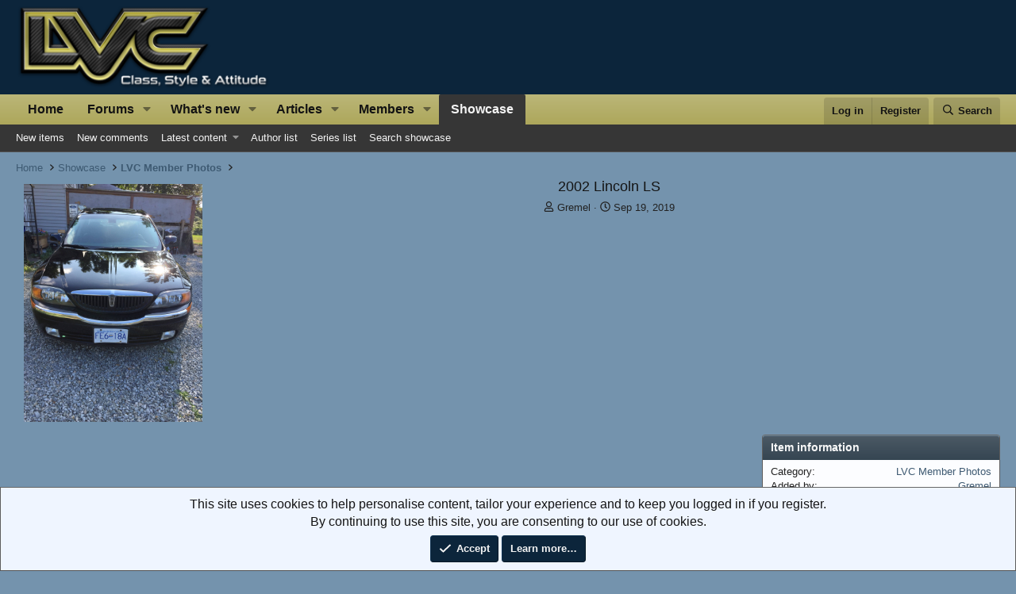

--- FILE ---
content_type: text/html; charset=utf-8
request_url: https://www.lincolnvscadillac.com/forum/showcase/2002-lincoln-ls.4870/
body_size: 18352
content:
<!DOCTYPE html>
<html id="XF" lang="en-US" dir="LTR"
	data-xf="2.3"
	data-app="public"
	
	
	data-template="xa_sc_item_view"
	data-container-key="scCategory-3"
	data-content-key=""
	data-logged-in="false"
	data-cookie-prefix="lvc_"
	data-csrf="1768733624,33786c802b01230b6a12371d4c1c22fc"
	class="has-no-js template-xa_sc_item_view"
	 data-run-jobs="">
<head>
	
	
	

	<meta charset="utf-8" />
	<title>2002 Lincoln LS | Lincoln vs Cadillac Forums</title>
	<link rel="manifest" href="/forum/webmanifest.php">

	<meta http-equiv="X-UA-Compatible" content="IE=Edge" />
	<meta name="viewport" content="width=device-width, initial-scale=1, viewport-fit=cover">
	

	
		<meta name="theme-color" content="#0c253b" />
	

	<meta name="apple-mobile-web-app-title" content="Lincoln vs Cadillac Forums">
	
		<link rel="apple-touch-icon" href="/forum/styles/lvcmedia/logo.png" />
	

	
		
		<meta property="og:title" content="2002 Lincoln LS" />
		<meta property="twitter:title" content="2002 Lincoln LS" />
	
	
		
		<meta name="description" content="2002 Lincoln LS 3.9 V8 base
Parts I’ve installed:
Ford OE clock spring
Monroe OE Spectrum Struts
Moog sway bar links front/rear
Rear torsion bars
Front..." />
		<meta property="og:description" content="2002 Lincoln LS 3.9 V8 base
Parts I’ve installed:
Ford OE clock spring
Monroe OE Spectrum Struts
Moog sway bar links front/rear
Rear torsion bars
Front upper control arms
Front lower ball joints
K&amp;N cabin filter
Die-Hard battery
Michelin tires" />
		<meta property="twitter:description" content="2002 Lincoln LS 3.9 V8 base
Parts I’ve installed:
Ford OE clock spring
Monroe OE Spectrum Struts
Moog sway bar links front/rear
Rear torsion bars
Front upper control arms
Front lower ball joints..." />
	
	
		<meta property="og:type" content="article" />
	
		<meta property="og:url" content="https://www.lincolnvscadillac.com/forum/showcase/2002-lincoln-ls.4870/" />
	
		<link rel="canonical" href="https://www.lincolnvscadillac.com/forum/showcase/2002-lincoln-ls.4870/" />
	
		
		<meta property="og:image" content="https://www.lincolnvscadillac.com/forum/showcase/2002-lincoln-ls.4870/cover-image" />
		<meta property="twitter:image" content="https://www.lincolnvscadillac.com/forum/showcase/2002-lincoln-ls.4870/cover-image" />
		<meta property="twitter:card" content="summary_large_image" />
	
	

	
		
	
	
	<meta property="og:site_name" content="Lincoln vs Cadillac Forums" />


	
	
	
	
	
	

	
	
	
	

	<link rel="stylesheet" href="/forum/css.php?css=public%3Anormalize.css%2Cpublic%3Afa.css%2Cpublic%3Acore.less%2Cpublic%3Aapp.less&amp;s=16&amp;l=1&amp;d=1767934270&amp;k=373af40f7359d394bf452b79f63f3d535dd29077" />

	<link rel="stylesheet" href="/forum/css.php?css=public%3Aattachments.less%2Cpublic%3Alightbox.less%2Cpublic%3Anotices.less%2Cpublic%3Ashare_controls.less%2Cpublic%3Asiropu_ads_manager_ad.less%2Cpublic%3Asv_contentratings.less%2Cpublic%3Axa_sc.less%2Cpublic%3Aextra.less&amp;s=16&amp;l=1&amp;d=1767934270&amp;k=121ab14156133a15f8d4896debc98fd0d548abee" />


	
		<script src="/forum/js/xf/preamble.min.js?_v=2479a29e"></script>
	

	
	<script src="/forum/js/vendor/vendor-compiled.js?_v=2479a29e" defer></script>
	<script src="/forum/js/xf/core-compiled.js?_v=2479a29e" defer></script>

	<script>
	XF.samViewCountMethod = "view";
	XF.samServerTime = 1768733624;
	XF.samItem = ".samItem";
	XF.samCodeUnit = ".samCodeUnit";
	XF.samBannerUnit = ".samBannerUnit";
</script>


<script>
	window.addEventListener('DOMContentLoaded', () => {
		var bkp = document.querySelectorAll('div[data-ba]');
		if (bkp) {
			bkp.forEach(item => {
				var ad = item;
				if (ad.querySelector('ins.adsbygoogle').style.display == 'none') {
					 XF.ajax('GET', XF.canonicalizeUrl('index.php?sam-item/' + ad.dataset.ba + '/get-backup'), {}, data => {
						 if (data.backup) {
							 ad.html(data.backup);
						 }
					 }, { skipDefault: true, global: false});
				}
			});
		}
		const advHere = document.querySelectorAll('.samAdvertiseHereLink');
		if (advHere) {
			advHere.forEach(item => {
				var unit = item.parentNode;
				if (unit.classList.contains('samCustomSize')) {
					unit.style.marginBottom = 20;
				}
			});
		}
		const ff = document.querySelectorAll('div[data-position="footer_fixed"] > div[data-cv="true"]');
		if (ff) {
			ff.forEach(item => {
				XF.trigger(item, 'adView');
			});
		}
	});
</script>
	
	

		
			
		

		
	



	<script>
		XF.ready(() =>
		{
			XF.extendObject(true, XF.config, {
				// 
				userId: 0,
				enablePush: false,
				pushAppServerKey: '',
				url: {
					fullBase: 'https://www.lincolnvscadillac.com/forum/',
					basePath: '/forum/',
					css: '/forum/css.php?css=__SENTINEL__&s=16&l=1&d=1767934270',
					js: '/forum/js/__SENTINEL__?_v=2479a29e',
					icon: '/forum/data/local/icons/__VARIANT__.svg?v=1767934272#__NAME__',
					iconInline: '/forum/styles/fa/__VARIANT__/__NAME__.svg?v=5.15.3',
					keepAlive: '/forum/login/keep-alive'
				},
				cookie: {
					path: '/',
					domain: '',
					prefix: 'lvc_',
					secure: true,
					consentMode: 'simple',
					consented: ["optional","_third_party"]
				},
				cacheKey: 'f3ed7234243583f554e27d349fe769c5',
				csrf: '1768733624,33786c802b01230b6a12371d4c1c22fc',
				js: {"\/forum\/js\/xf\/lightbox-compiled.js?_v=2479a29e":true,"\/forum\/js\/siropu\/am\/core.min.js?_v=2479a29e":true},
				fullJs: false,
				css: {"public:attachments.less":true,"public:lightbox.less":true,"public:notices.less":true,"public:share_controls.less":true,"public:siropu_ads_manager_ad.less":true,"public:sv_contentratings.less":true,"public:xa_sc.less":true,"public:extra.less":true},
				time: {
					now: 1768733624,
					today: 1768716000,
					todayDow: 0,
					tomorrow: 1768802400,
					yesterday: 1768629600,
					week: 1768197600,
					month: 1767247200,
					year: 1767247200
				},
				style: {
					light: '',
					dark: '',
					defaultColorScheme: 'light'
				},
				borderSizeFeature: '3px',
				fontAwesomeWeight: 'r',
				enableRtnProtect: false,
				
				enableFormSubmitSticky: true,
				imageOptimization: '0',
				imageOptimizationQuality: 0.85,
				uploadMaxFilesize: 20971520,
				uploadMaxWidth: 800,
				uploadMaxHeight: 800,
				allowedVideoExtensions: ["m4v","mov","mp4","mp4v","mpeg","mpg","ogv","webm"],
				allowedAudioExtensions: ["mp3","opus","ogg","wav"],
				shortcodeToEmoji: true,
				visitorCounts: {
					conversations_unread: '0',
					alerts_unviewed: '0',
					total_unread: '0',
					title_count: true,
					icon_indicator: true
				},
				jsMt: {"xf\/action.js":"7e41fbef","xf\/embed.js":"da9d5723","xf\/form.js":"9a075bfb","xf\/structure.js":"7e41fbef","xf\/tooltip.js":"9a075bfb"},
				jsState: {},
				publicMetadataLogoUrl: 'https://www.lincolnvscadillac.com/forum/styles/lvcmedia/logo.png',
				publicPushBadgeUrl: 'https://www.lincolnvscadillac.com/forum/styles/default/xenforo/bell.png'
			})

			XF.extendObject(XF.phrases, {
				// 
"time.day": "{count} day",
"time.days": "{count} days",
"time.hour": "{count} hour",
"time.hours": "{count} hours",
"time.minute": "{count} minute",
"time.minutes": "{count} minutes",
"time.month": "{count} month",
"time.months": "{count} months",
"time.second": "{count} second",
"time.seconds": "{count} seconds",
"time.week": "time.week",
"time.weeks": "{count} weeks",
"time.year": "{count} year",
"time.years": "{count} years",
				date_x_at_time_y:     "{date} at {time}",
				day_x_at_time_y:      "{day} at {time}",
				yesterday_at_x:       "Yesterday at {time}",
				x_minutes_ago:        "{minutes} minutes ago",
				one_minute_ago:       "1 minute ago",
				a_moment_ago:         "A moment ago",
				today_at_x:           "Today at {time}",
				in_a_moment:          "In a moment",
				in_a_minute:          "In a minute",
				in_x_minutes:         "In {minutes} minutes",
				later_today_at_x:     "Later today at {time}",
				tomorrow_at_x:        "Tomorrow at {time}",
				short_date_x_minutes: "{minutes}m",
				short_date_x_hours:   "{hours}h",
				short_date_x_days:    "{days}d",

				day0: "Sunday",
				day1: "Monday",
				day2: "Tuesday",
				day3: "Wednesday",
				day4: "Thursday",
				day5: "Friday",
				day6: "Saturday",

				dayShort0: "Sun",
				dayShort1: "Mon",
				dayShort2: "Tue",
				dayShort3: "Wed",
				dayShort4: "Thu",
				dayShort5: "Fri",
				dayShort6: "Sat",

				month0: "January",
				month1: "February",
				month2: "March",
				month3: "April",
				month4: "May",
				month5: "June",
				month6: "July",
				month7: "August",
				month8: "September",
				month9: "October",
				month10: "November",
				month11: "December",

				active_user_changed_reload_page: "The active user has changed. Reload the page for the latest version.",
				server_did_not_respond_in_time_try_again: "The server did not respond in time. Please try again.",
				oops_we_ran_into_some_problems: "Oops! We ran into some problems.",
				oops_we_ran_into_some_problems_more_details_console: "Oops! We ran into some problems. Please try again later. More error details may be in the browser console.",
				file_too_large_to_upload: "The file is too large to be uploaded.",
				uploaded_file_is_too_large_for_server_to_process: "The uploaded file is too large for the server to process.",
				files_being_uploaded_are_you_sure: "Files are still being uploaded. Are you sure you want to submit this form?",
				attach: "Attach files",
				rich_text_box: "Rich text box",
				close: "Close",
				link_copied_to_clipboard: "Link copied to clipboard.",
				text_copied_to_clipboard: "Text copied to clipboard.",
				loading: "Loading…",
				you_have_exceeded_maximum_number_of_selectable_items: "You have exceeded the maximum number of selectable items.",

				processing: "Processing",
				'processing...': "Processing…",

				showing_x_of_y_items: "Showing {count} of {total} items",
				showing_all_items: "Showing all items",
				no_items_to_display: "No items to display",

				number_button_up: "Increase",
				number_button_down: "Decrease",

				push_enable_notification_title: "Push notifications enabled successfully at Lincoln vs Cadillac Forums",
				push_enable_notification_body: "Thank you for enabling push notifications!",

				pull_down_to_refresh: "Pull down to refresh",
				release_to_refresh: "Release to refresh",
				refreshing: "Refreshing…"
			})
		})
	</script>

	<script src="/forum/js/xf/lightbox-compiled.js?_v=2479a29e" defer></script>
<script src="/forum/js/siropu/am/core.min.js?_v=2479a29e" defer></script>
<script>
XF.ready(() =>
{

var SV = window.SV || {};
SV.extendObject = SV.extendObject || XF.extendObject || jQuery.extend;
SV.extendObject(XF.config, {
	contentrating : {
		tooltipDelay: 400,
		menuDelay: 100,
	}
});

})
</script>


	<script type="text/javascript">
		var vglnk = { key: "b67330936136e069427c947d03edbf96" };
		(function(d, t) {
			var s = d.createElement(t);
			s.type = "text/javascript";
			s.async = true;
			s.src = "//cdn.viglink.com/api/vglnk.js";
			var r = d.getElementsByTagName(t)[0];
			r.parentNode.insertBefore(s, r);
		}(document, "script"));
		
		
	</script>





	

	
	<script async src="https://www.googletagmanager.com/gtag/js?id=UA-1975584-8"></script>
	<script>
		window.dataLayer = window.dataLayer || [];
		function gtag(){dataLayer.push(arguments);}
		gtag('js', new Date());
		gtag('config', 'UA-1975584-8', {
			// 
			
			
		});
	</script>

	

	

		
			
		

		
	


</head>
<body data-template="xa_sc_item_view">

	

		
			
		

		
	


	

		
			
		

		
	


<div class="p-pageWrapper" id="top">

	

	<header class="p-header" id="header">
		<div class="p-header-inner">
			<div class="p-header-content">
				<div class="p-header-logo p-header-logo--image">
					<a href="https://www.lincolnvscadillac.com">
						

	

	
		
		

		
	

	

	<picture data-variations="{&quot;default&quot;:{&quot;1&quot;:&quot;\/forum\/styles\/lvcmedia\/logo.png&quot;,&quot;2&quot;:null}}">
		
		
		

		

		<img src="/forum/styles/lvcmedia/logo.png"  width="329" height="100" alt="Lincoln vs Cadillac Forums"  />
	</picture>


					</a>
				</div>

				
	

		
			
		

		
	


			</div>
		</div>
	</header>

	
	

	
		<div class="p-navSticky p-navSticky--primary" data-xf-init="sticky-header">
			
		<nav class="p-nav">
			<div class="p-nav-inner">
				<button type="button" class="button button--plain p-nav-menuTrigger" data-xf-click="off-canvas" data-menu=".js-headerOffCanvasMenu" tabindex="0" aria-label="Menu"><span class="button-text">
					<i aria-hidden="true"></i>
				</span></button>

				<div class="p-nav-smallLogo">
					<a href="https://www.lincolnvscadillac.com">
						

	

	
		
		

		
	

	

	<picture data-variations="{&quot;default&quot;:{&quot;1&quot;:&quot;\/forum\/styles\/lvcmedia\/logo.png&quot;,&quot;2&quot;:null}}">
		
		
		

		

		<img src="/forum/styles/lvcmedia/logo.png"  width="329" height="100" alt="Lincoln vs Cadillac Forums"  />
	</picture>


					</a>
				</div>

				<div class="p-nav-scroller hScroller" data-xf-init="h-scroller" data-auto-scroll=".p-navEl.is-selected">
					<div class="hScroller-scroll">
						<ul class="p-nav-list js-offCanvasNavSource">
							
								<li>
									
	<div class="p-navEl " >
	

		
	
	<a href="https://www.lincolnvscadillac.com"
	class="p-navEl-link "
	
	data-xf-key="1"
	data-nav-id="home">Home</a>


		

		
	
	</div>

								</li>
							
								<li>
									
	<div class="p-navEl " data-has-children="true">
	

		
	
	<a href="/forum/"
	class="p-navEl-link p-navEl-link--splitMenu "
	
	
	data-nav-id="forums">Forums</a>


		<a data-xf-key="2"
			data-xf-click="menu"
			data-menu-pos-ref="< .p-navEl"
			class="p-navEl-splitTrigger"
			role="button"
			tabindex="0"
			aria-label="Toggle expanded"
			aria-expanded="false"
			aria-haspopup="true"></a>

		
	
		<div class="menu menu--structural" data-menu="menu" aria-hidden="true">
			<div class="menu-content">
				
					
	
	
	<a href="/forum/whats-new/posts/"
	class="menu-linkRow u-indentDepth0 js-offCanvasCopy "
	
	
	data-nav-id="newPosts">New posts</a>

	

				
					
	
	
	<a href="/forum/whats-new/posts/?skip=1"
	class="menu-linkRow u-indentDepth0 js-offCanvasCopy "
	
	
	data-nav-id="recent_posts">Recent Posts</a>

	

				
					
	
	
	<a href="/forum/search/?type=post"
	class="menu-linkRow u-indentDepth0 js-offCanvasCopy "
	
	
	data-nav-id="searchForums">Search forums</a>

	

				
			</div>
		</div>
	
	</div>

								</li>
							
								<li>
									
	<div class="p-navEl " data-has-children="true">
	

		
	
	<a href="/forum/whats-new/"
	class="p-navEl-link p-navEl-link--splitMenu "
	
	
	data-nav-id="whatsNew">What's new</a>


		<a data-xf-key="3"
			data-xf-click="menu"
			data-menu-pos-ref="< .p-navEl"
			class="p-navEl-splitTrigger"
			role="button"
			tabindex="0"
			aria-label="Toggle expanded"
			aria-expanded="false"
			aria-haspopup="true"></a>

		
	
		<div class="menu menu--structural" data-menu="menu" aria-hidden="true">
			<div class="menu-content">
				
					
	
	
	<a href="/forum/featured/"
	class="menu-linkRow u-indentDepth0 js-offCanvasCopy "
	
	
	data-nav-id="featured">Featured content</a>

	

				
					
	
	
	<a href="/forum/whats-new/posts/"
	class="menu-linkRow u-indentDepth0 js-offCanvasCopy "
	 rel="nofollow"
	
	data-nav-id="whatsNewPosts">New posts</a>

	

				
					
	
	
	<a href="/forum/whats-new/ams-articles/"
	class="menu-linkRow u-indentDepth0 js-offCanvasCopy "
	 rel="nofollow"
	
	data-nav-id="xaAmsWhatsNewNewArticles">New articles</a>

	

				
					
	
	
	<a href="/forum/whats-new/ams-comments/"
	class="menu-linkRow u-indentDepth0 js-offCanvasCopy "
	 rel="nofollow"
	
	data-nav-id="xaAmsWhatsNewArticleComments">New article comments</a>

	

				
					
	
	
	<a href="/forum/whats-new/profile-posts/"
	class="menu-linkRow u-indentDepth0 js-offCanvasCopy "
	 rel="nofollow"
	
	data-nav-id="whatsNewProfilePosts">New profile posts</a>

	

				
					
	
	
	<a href="/forum/whats-new/latest-activity"
	class="menu-linkRow u-indentDepth0 js-offCanvasCopy "
	 rel="nofollow"
	
	data-nav-id="latestActivity">Latest activity</a>

	

				
					
	
	
	<a href="/forum/whats-new/showcase-items/"
	class="menu-linkRow u-indentDepth0 js-offCanvasCopy "
	 rel="nofollow"
	
	data-nav-id="xaScWhatsNewNewShowcaseItems">New showcase items</a>

	

				
					
	
	
	<a href="/forum/whats-new/showcase-comments/"
	class="menu-linkRow u-indentDepth0 js-offCanvasCopy "
	 rel="nofollow"
	
	data-nav-id="xaScWhatsNewShowcaseComments">New showcase comments</a>

	

				
			</div>
		</div>
	
	</div>

								</li>
							
								<li>
									
	<div class="p-navEl " data-has-children="true">
	

		
	
	<a href="/forum/ams/"
	class="p-navEl-link p-navEl-link--splitMenu "
	
	
	data-nav-id="xa_ams">Articles</a>


		<a data-xf-key="4"
			data-xf-click="menu"
			data-menu-pos-ref="< .p-navEl"
			class="p-navEl-splitTrigger"
			role="button"
			tabindex="0"
			aria-label="Toggle expanded"
			aria-expanded="false"
			aria-haspopup="true"></a>

		
	
		<div class="menu menu--structural" data-menu="menu" aria-hidden="true">
			<div class="menu-content">
				
					
	
	
	<a href="/forum/whats-new/ams-articles/"
	class="menu-linkRow u-indentDepth0 js-offCanvasCopy "
	 rel="nofollow"
	
	data-nav-id="xa_amsNewArticles">New articles</a>

	

				
					
	
	
	<a href="/forum/whats-new/ams-comments/"
	class="menu-linkRow u-indentDepth0 js-offCanvasCopy "
	 rel="nofollow"
	
	data-nav-id="xa_amsNewComments">New comments</a>

	

				
					
	
	
	<a href="/forum/ams/latest-reviews"
	class="menu-linkRow u-indentDepth0 js-offCanvasCopy "
	 rel="nofollow"
	
	data-nav-id="xa_amsLatestReviews">Latest reviews</a>

	

				
					
	
	
	<a href="/forum/ams/authors/"
	class="menu-linkRow u-indentDepth0 js-offCanvasCopy "
	
	
	data-nav-id="xa_amsAuthorList">Author list</a>

	

				
					
	
	
	<a href="/forum/search/?type=ams_article"
	class="menu-linkRow u-indentDepth0 js-offCanvasCopy "
	
	
	data-nav-id="xa_amsSearchArticles">Search articles</a>

	

				
			</div>
		</div>
	
	</div>

								</li>
							
								<li>
									
	<div class="p-navEl " data-has-children="true">
	

		
	
	<a href="/forum/members/"
	class="p-navEl-link p-navEl-link--splitMenu "
	
	
	data-nav-id="members">Members</a>


		<a data-xf-key="5"
			data-xf-click="menu"
			data-menu-pos-ref="< .p-navEl"
			class="p-navEl-splitTrigger"
			role="button"
			tabindex="0"
			aria-label="Toggle expanded"
			aria-expanded="false"
			aria-haspopup="true"></a>

		
	
		<div class="menu menu--structural" data-menu="menu" aria-hidden="true">
			<div class="menu-content">
				
					
	
	
	<a href="/forum/online/"
	class="menu-linkRow u-indentDepth0 js-offCanvasCopy "
	
	
	data-nav-id="currentVisitors">Current visitors</a>

	

				
					
	
	
	<a href="/forum/whats-new/profile-posts/"
	class="menu-linkRow u-indentDepth0 js-offCanvasCopy "
	 rel="nofollow"
	
	data-nav-id="newProfilePosts">New profile posts</a>

	

				
					
	
	
	<a href="/forum/search/?type=profile_post"
	class="menu-linkRow u-indentDepth0 js-offCanvasCopy "
	
	
	data-nav-id="searchProfilePosts">Search profile posts</a>

	

				
			</div>
		</div>
	
	</div>

								</li>
							
								<li>
									
	<div class="p-navEl is-selected" data-has-children="true">
	

		
	
	<a href="/forum/showcase/"
	class="p-navEl-link p-navEl-link--splitMenu "
	
	
	data-nav-id="xa_showcase">Showcase</a>


		<a data-xf-key="6"
			data-xf-click="menu"
			data-menu-pos-ref="< .p-navEl"
			class="p-navEl-splitTrigger"
			role="button"
			tabindex="0"
			aria-label="Toggle expanded"
			aria-expanded="false"
			aria-haspopup="true"></a>

		
	
		<div class="menu menu--structural" data-menu="menu" aria-hidden="true">
			<div class="menu-content">
				
					
	
	
	<a href="/forum/whats-new/showcase-items/"
	class="menu-linkRow u-indentDepth0 js-offCanvasCopy "
	 rel="nofollow"
	
	data-nav-id="xa_scNewItems">New items</a>

	

				
					
	
	
	<a href="/forum/whats-new/showcase-comments/"
	class="menu-linkRow u-indentDepth0 js-offCanvasCopy "
	 rel="nofollow"
	
	data-nav-id="xa_scNewComments">New comments</a>

	

				
					
	
	
	<a href="/forum/showcase/latest-reviews"
	class="menu-linkRow u-indentDepth0 js-offCanvasCopy "
	
	
	data-nav-id="xa_scLatestContent">Latest content</a>

	
		
			
	
	
	<a href="/forum/showcase/latest-updates"
	class="menu-linkRow u-indentDepth1 js-offCanvasCopy "
	 rel="nofollow"
	
	data-nav-id="xa_scLlatestUpdates">Latest updates</a>

	

		
			
	
	
	<a href="/forum/showcase/latest-reviews"
	class="menu-linkRow u-indentDepth1 js-offCanvasCopy "
	 rel="nofollow"
	
	data-nav-id="xa_scLlatestReviews">Latest reviews</a>

	

		
		
			<hr class="menu-separator" />
		
	

				
					
	
	
	<a href="/forum/showcase/authors/"
	class="menu-linkRow u-indentDepth0 js-offCanvasCopy "
	 rel="nofollow"
	
	data-nav-id="xa_scAuthorList">Author list</a>

	

				
					
	
	
	<a href="/forum/showcase/series/"
	class="menu-linkRow u-indentDepth0 js-offCanvasCopy "
	
	
	data-nav-id="xa_scSeries">Series list</a>

	

				
					
	
	
	<a href="/forum/search/?type=sc_item"
	class="menu-linkRow u-indentDepth0 js-offCanvasCopy "
	
	
	data-nav-id="xa_scSearchItems">Search showcase</a>

	

				
			</div>
		</div>
	
	</div>

								</li>
							
						</ul>
					</div>
				</div>

				<div class="p-nav-opposite">
					<div class="p-navgroup p-account p-navgroup--guest">
						
							<a href="/forum/login/" class="p-navgroup-link p-navgroup-link--textual p-navgroup-link--logIn"
								data-xf-click="overlay" data-follow-redirects="on">
								<span class="p-navgroup-linkText">Log in</span>
							</a>
							
								<a href="/forum/login/register" class="p-navgroup-link p-navgroup-link--textual p-navgroup-link--register"
									data-xf-click="overlay" data-follow-redirects="on">
									<span class="p-navgroup-linkText">Register</span>
								</a>
							
						
					</div>

					<div class="p-navgroup p-discovery">
						<a href="/forum/whats-new/"
							class="p-navgroup-link p-navgroup-link--iconic p-navgroup-link--whatsnew"
							aria-label="What&#039;s new"
							title="What&#039;s new">
							<i aria-hidden="true"></i>
							<span class="p-navgroup-linkText">What's new</span>
						</a>

						
							<a href="/forum/search/"
								class="p-navgroup-link p-navgroup-link--iconic p-navgroup-link--search"
								data-xf-click="menu"
								data-xf-key="/"
								aria-label="Search"
								aria-expanded="false"
								aria-haspopup="true"
								title="Search">
								<i aria-hidden="true"></i>
								<span class="p-navgroup-linkText">Search</span>
							</a>
							<div class="menu menu--structural menu--wide" data-menu="menu" aria-hidden="true">
								<form action="/forum/search/search" method="post"
									class="menu-content"
									data-xf-init="quick-search">

									<h3 class="menu-header">Search</h3>
									
									<div class="menu-row">
										
											<div class="inputGroup inputGroup--joined">
												<input type="text" class="input" name="keywords" data-acurl="/forum/search/auto-complete" placeholder="Search…" aria-label="Search" data-menu-autofocus="true" />
												
			<select name="constraints" class="js-quickSearch-constraint input" aria-label="Search within">
				<option value="">Everywhere</option>
<option value="{&quot;search_type&quot;:&quot;sc_item&quot;}">Items</option>
<option value="{&quot;search_type&quot;:&quot;sc_item&quot;,&quot;c&quot;:{&quot;categories&quot;:[3],&quot;child_categories&quot;:1}}">This category</option>

			</select>
		
											</div>
										
									</div>

									
									<div class="menu-row">
										<label class="iconic"><input type="checkbox"  name="c[title_only]" value="1" /><i aria-hidden="true"></i><span class="iconic-label">Search titles only</span></label>

									</div>
									
									<div class="menu-row">
										<div class="inputGroup">
											<span class="inputGroup-text" id="ctrl_search_menu_by_member">By:</span>
											<input type="text" class="input" name="c[users]" data-xf-init="auto-complete" placeholder="Member" aria-labelledby="ctrl_search_menu_by_member" />
										</div>
									</div>
									
<div class="menu-footer">
									<span class="menu-footer-controls">
										<button type="submit" class="button button--icon button--icon--search button--primary"><i class="fa--xf far fa-search "><svg xmlns="http://www.w3.org/2000/svg" role="img" aria-hidden="true" ><use href="/forum/data/local/icons/regular.svg?v=1767934272#search"></use></svg></i><span class="button-text">Search</span></button>
										<button type="submit" class="button " name="from_search_menu"><span class="button-text">Advanced search…</span></button>
									</span>
									</div>

									<input type="hidden" name="_xfToken" value="1768733624,33786c802b01230b6a12371d4c1c22fc" />
								</form>
							</div>
						
					</div>
				</div>
			</div>
		</nav>
	
		</div>
		
		
			<div class="p-sectionLinks">
				<div class="p-sectionLinks-inner hScroller" data-xf-init="h-scroller">
					<div class="hScroller-scroll">
						<ul class="p-sectionLinks-list">
							
								<li>
									
	<div class="p-navEl " >
	

		
	
	<a href="/forum/whats-new/showcase-items/"
	class="p-navEl-link "
	 rel="nofollow"
	data-xf-key="alt+1"
	data-nav-id="xa_scNewItems">New items</a>


		

		
	
	</div>

								</li>
							
								<li>
									
	<div class="p-navEl " >
	

		
	
	<a href="/forum/whats-new/showcase-comments/"
	class="p-navEl-link "
	 rel="nofollow"
	data-xf-key="alt+2"
	data-nav-id="xa_scNewComments">New comments</a>


		

		
	
	</div>

								</li>
							
								<li>
									
	<div class="p-navEl " data-has-children="true">
	

		
	
	<a href="/forum/showcase/latest-reviews"
	class="p-navEl-link p-navEl-link--splitMenu "
	
	
	data-nav-id="xa_scLatestContent">Latest content</a>


		<a data-xf-key="alt+3"
			data-xf-click="menu"
			data-menu-pos-ref="< .p-navEl"
			class="p-navEl-splitTrigger"
			role="button"
			tabindex="0"
			aria-label="Toggle expanded"
			aria-expanded="false"
			aria-haspopup="true"></a>

		
	
		<div class="menu menu--structural" data-menu="menu" aria-hidden="true">
			<div class="menu-content">
				
					
	
	
	<a href="/forum/showcase/latest-updates"
	class="menu-linkRow u-indentDepth0 js-offCanvasCopy "
	 rel="nofollow"
	
	data-nav-id="xa_scLlatestUpdates">Latest updates</a>

	

				
					
	
	
	<a href="/forum/showcase/latest-reviews"
	class="menu-linkRow u-indentDepth0 js-offCanvasCopy "
	 rel="nofollow"
	
	data-nav-id="xa_scLlatestReviews">Latest reviews</a>

	

				
			</div>
		</div>
	
	</div>

								</li>
							
								<li>
									
	<div class="p-navEl " >
	

		
	
	<a href="/forum/showcase/authors/"
	class="p-navEl-link "
	 rel="nofollow"
	data-xf-key="alt+4"
	data-nav-id="xa_scAuthorList">Author list</a>


		

		
	
	</div>

								</li>
							
								<li>
									
	<div class="p-navEl " >
	

		
	
	<a href="/forum/showcase/series/"
	class="p-navEl-link "
	
	data-xf-key="alt+5"
	data-nav-id="xa_scSeries">Series list</a>


		

		
	
	</div>

								</li>
							
								<li>
									
	<div class="p-navEl " >
	

		
	
	<a href="/forum/search/?type=sc_item"
	class="p-navEl-link "
	
	data-xf-key="alt+6"
	data-nav-id="xa_scSearchItems">Search showcase</a>


		

		
	
	</div>

								</li>
							
						</ul>
					</div>
				</div>
			</div>
			
	
		

	<div class="offCanvasMenu offCanvasMenu--nav js-headerOffCanvasMenu" data-menu="menu" aria-hidden="true" data-ocm-builder="navigation">
		<div class="offCanvasMenu-backdrop" data-menu-close="true"></div>
		<div class="offCanvasMenu-content">
			<div class="offCanvasMenu-header">
				Menu
				<a class="offCanvasMenu-closer" data-menu-close="true" role="button" tabindex="0" aria-label="Close"></a>
			</div>
			
				<div class="p-offCanvasRegisterLink">
					<div class="offCanvasMenu-linkHolder">
						<a href="/forum/login/" class="offCanvasMenu-link" data-xf-click="overlay" data-menu-close="true">
							Log in
						</a>
					</div>
					<hr class="offCanvasMenu-separator" />
					
						<div class="offCanvasMenu-linkHolder">
							<a href="/forum/login/register" class="offCanvasMenu-link" data-xf-click="overlay" data-menu-close="true">
								Register
							</a>
						</div>
						<hr class="offCanvasMenu-separator" />
					
				</div>
			
			<div class="js-offCanvasNavTarget"></div>
			<div class="offCanvasMenu-installBanner js-installPromptContainer" style="display: none;" data-xf-init="install-prompt">
				<div class="offCanvasMenu-installBanner-header">Install the app</div>
				<button type="button" class="button js-installPromptButton"><span class="button-text">Install</span></button>
				<template class="js-installTemplateIOS">
					<div class="js-installTemplateContent">
						<div class="overlay-title">How to install the app on iOS</div>
						<div class="block-body">
							<div class="block-row">
								<p>
									Follow along with the video below to see how to install our site as a web app on your home screen.
								</p>
								<p style="text-align: center">
									<video src="/forum/styles/default/xenforo/add_to_home.mp4"
										width="280" height="480" autoplay loop muted playsinline></video>
								</p>
								<p>
									<small><strong>Note:</strong> This feature may not be available in some browsers.</small>
								</p>
							</div>
						</div>
					</div>
				</template>
			</div>
		</div>
	</div>

	<div class="p-body">
		<div class="p-body-inner">
			<!--XF:EXTRA_OUTPUT-->


			

			

			
	

		
			
		

		
	


			
	
		<ul class="p-breadcrumbs "
			itemscope itemtype="https://schema.org/BreadcrumbList">
			
				

				
				

				
					
					
	<li itemprop="itemListElement" itemscope itemtype="https://schema.org/ListItem">
		<a href="https://www.lincolnvscadillac.com" itemprop="item">
			<span itemprop="name">Home</span>
		</a>
		<meta itemprop="position" content="1" />
	</li>

				

				
					
					
	<li itemprop="itemListElement" itemscope itemtype="https://schema.org/ListItem">
		<a href="/forum/showcase/" itemprop="item">
			<span itemprop="name">Showcase</span>
		</a>
		<meta itemprop="position" content="2" />
	</li>

				
				
					
					
	<li itemprop="itemListElement" itemscope itemtype="https://schema.org/ListItem">
		<a href="/forum/showcase/categories/lvc-member-photos.3/" itemprop="item">
			<span itemprop="name">LVC Member Photos</span>
		</a>
		<meta itemprop="position" content="3" />
	</li>

				
			
		</ul>
	

			
	

		
			
		

		
	



			
	<noscript class="js-jsWarning"><div class="blockMessage blockMessage--important blockMessage--iconic u-noJsOnly">JavaScript is disabled. For a better experience, please enable JavaScript in your browser before proceeding.</div></noscript>

			
	<div class="blockMessage blockMessage--important blockMessage--iconic js-browserWarning" style="display: none">You are using an out of date browser. It  may not display this or other websites correctly.<br />You should upgrade or use an <a href="https://www.google.com/chrome/" target="_blank" rel="noopener">alternative browser</a>.</div>


			
				<div class="p-body-header">
					
		
			<div class="scCoverImage scDisplayAboveItemNarrow">
				<div class="scCoverImage-container">
					<div class="scCoverImage-container-image js-coverImageContainerImage">
						
							<img src="/forum/showcase/2002-lincoln-ls.4870/cover-image" alt="843D90E8-74E7-4C9D-BF8B-6D136A58961A.jpeg" class="js-itemCoverImage" />
						
					</div>
				</div>
			</div>
		

		<div class="contentRow contentRow--hideFigureNarrow">
			
				<span class="contentRow-figure scHeader-figure">
					
						<div class="block-body block-row block-row--minor lbContainer js-itemCIBody"
							data-xf-init="lightbox"
							data-message-selector=".js-item-header"
							data-lb-id="item-4870"
							data-lb-universal=""
							data-lb-caption-desc="Gremel &middot; Sep 19, 2019 at 9:50 PM">
				
							
	
		
		

		
		
	


							<div class="itemCIBody js-item-header"		
								data-author="Gremel"
								data-content="item-header-4870"
								id="js-item-header-4870">

								<div class="lbContainer js-lbContainer"
									data-lb-id="item-header-4870"
									data-lb-caption-desc="Gremel &middot; Sep 19, 2019 at 9:50 PM">

									<div class="item-container-image js-itemContainerImage">
										<a href="/forum/attachments/843d90e8-74e7-4c9d-bf8b-6d136a58961a-jpeg.828572768/" target="_blank" class="js-lbImage">
											<img src="/forum/showcase/2002-lincoln-ls.4870/cover-image" alt="843D90E8-74E7-4C9D-BF8B-6D136A58961A.jpeg" class="js-itemImage" />
										</a>
									</div>

									
								</div>
							</div>
						</div>
					
				</span>
			

			<div class="contentRow-main">
				<div class="p-title">
					<h1 class="p-title-value">
						
							
							2002 Lincoln LS
						
					</h1>
				</div>
				
					<div class="p-description">
						
							<ul class="listInline listInline--bullet">
								<li>
									<i class="fa--xf far fa-user "><svg xmlns="http://www.w3.org/2000/svg" role="img"  aria-hidden="true"><title>Added by</title><use href="/forum/data/local/icons/regular.svg?v=1767934272#user"></use></svg></i>
									<span class="u-srOnly">Added by</span>

									<a href="/forum/members/gremel.28876/" class="username  u-concealed" dir="auto" data-user-id="28876" data-xf-init="member-tooltip">Gremel</a>
								</li>
								
								<li>
									<i class="fa--xf far fa-clock "><svg xmlns="http://www.w3.org/2000/svg" role="img" ><title>Create date</title><use href="/forum/data/local/icons/regular.svg?v=1767934272#clock"></use></svg></i>
									<span class="u-srOnly">Create date</span>

									<a href="/forum/showcase/2002-lincoln-ls.4870/" class="u-concealed"><time  class="u-dt" dir="auto" datetime="2019-09-19T21:50:03-0500" data-timestamp="1568947803" data-date="Sep 19, 2019" data-time="9:50 PM" data-short="Sep &#039;19" title="Sep 19, 2019 at 9:50 PM">Sep 19, 2019</time></a>
								</li>
								
																	
								
							</ul>
						
					</div>
				

				

				
					

	
		
	

				
			</div>
		</div>
	
				</div>
				

			<div class="p-body-main p-body-main--withSidebar ">
				
				<div class="p-body-contentCol"></div>
				
					<div class="p-body-sidebarCol"></div>
				

				

				<div class="p-body-content">
					 <div class="samCodeUnit" data-position="container_content_above"> <div class="samItem" data-xf-init="sam-item" data-id="1" data-cv="true" data-cc="true"> <center> <!-- LVC Showthread LB --> <ins class="adsbygoogle"
     style="display:inline-block;width:728px;height:90px"
     data-ad-client="ca-pub-3042325074448681"
     data-ad-slot="3076786892"></ins> <script> (adsbygoogle = window.adsbygoogle || []).push({}); </script> </center> </div> </div> 

					<div class="p-body-pageContent">









	

	



	
	

	




	




	
		<div class="tabs tabs--standalone">
			<div class="hScroller" data-xf-init="h-scroller">
				<span class="hScroller-scroll">
					<a class="tabs-tab is-active" href="/forum/showcase/2002-lincoln-ls.4870/">Overview</a>
					
						<!--[SC:item_tabs:after_overivew]-->						
						
						<!--[SC:item_tabs:after_sections]-->
						
							
						
						<!--[SC:item_tabs:after_custom_fields]-->						
						
						<!--[SC:item_tabs:after_updates]-->						
						
						<!--[SC:item_tabs:after_reviews]-->						
						
						<!--[SC:item_tabs:after_map]-->						
						
							<a class="tabs-tab " href="/forum/showcase/2002-lincoln-ls.4870/gallery">Gallery</a>
						
						<!--[SC:item_tabs:after_gallery]-->
						
						<!--[SC:item_tabs:end]-->						
					
				</span>
			</div>
		</div>
	







	




	
	
		
	
	
	


	
	
		
	
	
	


	
	
		
	
	
	


	
	
		
	
	
	


	
	
		
	
	
	


	
	
		
	
	
	


	







	
		
		

		
			<script class="js-extraPhrases" type="application/json">
			{
				"lightbox_close": "Close",
				"lightbox_next": "Next",
				"lightbox_previous": "Previous",
				"lightbox_error": "The requested content cannot be loaded. Please try again later.",
				"lightbox_start_slideshow": "Start slideshow",
				"lightbox_stop_slideshow": "Stop slideshow",
				"lightbox_full_screen": "Full screen",
				"lightbox_thumbnails": "Thumbnails",
				"lightbox_download": "Download",
				"lightbox_share": "Share",
				"lightbox_zoom": "Zoom",
				"lightbox_new_window": "New window",
				"lightbox_toggle_sidebar": "Toggle sidebar"
			}
			</script>
		
		
	


<div class="block">
	
	
	
	
	
	
	<div class="block-container">
		<div class="block-body lbContainer js-itemBody"
			data-xf-init="lightbox"
			data-lb-id="item-4870"
			data-lb-caption-desc="Gremel &middot; Sep 19, 2019 at 9:50 PM"
			id="js-itemBody-4870">

			<div class="itemBody">
				<article class="itemBody-main js-lbContainer"
					data-lb-id="item-4870"
					data-lb-caption-desc="Gremel &middot; Sep 19, 2019 at 9:50 PM">

					

					
					
										

					
						<span class="u-anchorTarget" id="section_1"></span>

						<h2 class="scSectionH2Class scCategory-3 scSection-1" id="section-1">General Description</h2>

						

	
		
	


						
	

		
			
		

		
	

<div class="bbWrapper">2002 Lincoln LS 3.9 V8 base<br />
Parts I’ve installed:<br />
Ford OE clock spring<br />
Monroe OE Spectrum Struts<br />
Moog sway bar links front/rear<br />
Rear torsion bars<br />
Front upper control arms<br />
Front lower ball joints<br />
K&amp;N cabin filter<br />
Die-Hard battery<br />
Michelin tires</div>

	

		
			
		

		
	


						

	
		
	


						
							

							

							

							

							
						

						

						

					

					

					

					
						
							
							<ul class="attachmentList itemBody-attachments" style="display:none;">
								
									
										
	<li class="file file--linked">
		<a class="u-anchorTarget" id="attachment-828572768"></a>
		
			
	
		
		

		
		
	


			<a class="file-preview js-lbImage" href="/forum/attachments/843d90e8-74e7-4c9d-bf8b-6d136a58961a-jpeg.828572768/" target="_blank">
				<img src="/forum/data/attachments/190/190073-79b617c58c026faf6a6f15e86ec8b87b.jpg?hash=ebYXxYwCb6" alt="843D90E8-74E7-4C9D-BF8B-6D136A58961A.jpeg"
					width="300" height="300" loading="lazy" />
			</a>
		

		<div class="file-content">
			<div class="file-info">
				<span class="file-name" title="843D90E8-74E7-4C9D-BF8B-6D136A58961A.jpeg">843D90E8-74E7-4C9D-BF8B-6D136A58961A.jpeg</span>
				<div class="file-meta">
					1.3 MB
					
					&middot; Views: 695
					
				</div>
			</div>
		</div>
	</li>

									
								
							</ul>
						
					

					

					

					<div class="reactionsBar js-reactionsList is-active">
						

	
		
		
			
				
				
				<ul class="sv-rating-bar__ratings">
					
					
						
							
								
								
									
	

	<li class="sv-rating sv-rating--cat-uncategorized">
		<a data-xf-click="overlay" href="/forum/showcase/2002-lincoln-ls.4870/reactions?reaction_id=1"
		   rel="nofollow"
			title="Like"			
		    rel="nofollow"
			data-cache="false">
			<div class="sv-rating__icon">
				
	

	
		
			<i class="fa--xf fad fa-thumbs-up  sv-rating-type-icon  sv-rating-type-icon1 sv-rating-type-icon--css  sv-rating-type--small"><svg xmlns="http://www.w3.org/2000/svg" viewBox="0 0 512 512" role="img" ><title>Like</title><path d="M163.56 229.81c39.61-39.15 56.65-80.59 89.12-113.11 14.8-14.84 20.18-37.24 25.39-58.91C282.52 39.29 291.82 0 312 0c24 0 72 8 72 81.45 0 42.42-26 66.21-33.28 94.55h101.73c33.39 0 59.39 27.75 59.55 58.1.08 17.94-7.55 37.25-19.44 49.19l-.11.12c9.84 23.33 8.24 56-9.31 79.46 8.68 25.9-.07 57.71-16.38 74.76 4.3 17.6 2.24 32.58-6.15 44.63C440.2 511.59 389.62 512 346.84 512H344c-48.28 0-87.8-17.6-119.56-31.73-16-7.09-36.82-15.88-52.65-16.17a12 12 0 0 1-11.78-12V238.33a12 12 0 0 1 3.55-8.52z" class="fa-secondary"/><path d="M104 224H24a24 24 0 0 0-24 24v240a24 24 0 0 0 24 24h80a24 24 0 0 0 24-24V248a24 24 0 0 0-24-24zM64 472a24 24 0 1 1 24-24 24 24 0 0 1-24 24z" class="fa-primary"/></svg></i>
		
	

			</div>

			<div class="sv-rating__count">
				
				1
			</div>
		</a>
	</li>

								
							
								
								
							
								
								
							
								
								
							
								
								
							
						
					
				</ul>
			
		

		
	


					</div>

					<div class="js-historyTarget toggleTarget" data-href="trigger-href"></div>
				</article>
			</div>
		</div>
	</div>
</div>




	<div class="block">
		<div class="block-container">
			<div class="block-header">
				<a href="/forum/showcase/2002-lincoln-ls.4870/who-viewed" data-xf-click="overlay">Who viewed this item</a> 
			</div>
			<div class="block-body block-row">
				<ul class="listInline listInline--comma"><li><a href="/forum/members/loumatt.31113/" class="username " dir="auto" data-user-id="31113" data-xf-init="member-tooltip">loumatt</a></li>
					
						<li><a href="/forum/members/pinball300.24117/" class="username " dir="auto" data-user-id="24117" data-xf-init="member-tooltip">Pinball300</a></li></ul>
			</div>
			<div class="block-footer">
				<span class="block-footer-counter">Total users who viewed this item 2</span>
			</div>
		</div>
	</div>

	



	<div class="block">
		<div class="blockMessage blockMessage--none">
			
				

	

	
		

		<div class="shareButtons shareButtons--iconic" data-xf-init="share-buttons" data-page-url="" data-page-title="" data-page-desc="" data-page-image="">
			<span class="u-anchorTarget" id="_xfUid-1-1768733624"></span>

			
				<span class="shareButtons-label">Share:</span>
			

			<div class="shareButtons-buttons">
				
					
						<a class="shareButtons-button shareButtons-button--brand shareButtons-button--facebook" href="#_xfUid-1-1768733624" data-href="https://www.facebook.com/sharer.php?u={url}">
							<i class="fa--xf fab fa-facebook-f "><svg xmlns="http://www.w3.org/2000/svg" role="img" aria-hidden="true" ><use href="/forum/data/local/icons/brands.svg?v=1767934272#facebook-f"></use></svg></i>
							<span>Facebook</span>
						</a>
					

					

					
						<a class="shareButtons-button shareButtons-button--brand shareButtons-button--bluesky" href="#_xfUid-1-1768733624" data-href="https://bsky.app/intent/compose?text={url}">
							<i class="fa--xf fab fa-bluesky "><svg xmlns="http://www.w3.org/2000/svg" viewBox="0 0 576 512" role="img" aria-hidden="true" ><path d="M407.8 294.7c-3.3-.4-6.7-.8-10-1.3c3.4 .4 6.7 .9 10 1.3zM288 227.1C261.9 176.4 190.9 81.9 124.9 35.3C61.6-9.4 37.5-1.7 21.6 5.5C3.3 13.8 0 41.9 0 58.4S9.1 194 15 213.9c19.5 65.7 89.1 87.9 153.2 80.7c3.3-.5 6.6-.9 10-1.4c-3.3 .5-6.6 1-10 1.4C74.3 308.6-9.1 342.8 100.3 464.5C220.6 589.1 265.1 437.8 288 361.1c22.9 76.7 49.2 222.5 185.6 103.4c102.4-103.4 28.1-156-65.8-169.9c-3.3-.4-6.7-.8-10-1.3c3.4 .4 6.7 .9 10 1.3c64.1 7.1 133.6-15.1 153.2-80.7C566.9 194 576 75 576 58.4s-3.3-44.7-21.6-52.9c-15.8-7.1-40-14.9-103.2 29.8C385.1 81.9 314.1 176.4 288 227.1z"/></svg></i>
							<span>Bluesky</span>
						</a>
					

					
						<a class="shareButtons-button shareButtons-button--brand shareButtons-button--linkedin" href="#_xfUid-1-1768733624" data-href="https://www.linkedin.com/sharing/share-offsite/?url={url}">
							<i class="fa--xf fab fa-linkedin "><svg xmlns="http://www.w3.org/2000/svg" role="img" aria-hidden="true" ><use href="/forum/data/local/icons/brands.svg?v=1767934272#linkedin"></use></svg></i>
							<span>LinkedIn</span>
						</a>
					

					
						<a class="shareButtons-button shareButtons-button--brand shareButtons-button--reddit" href="#_xfUid-1-1768733624" data-href="https://reddit.com/submit?url={url}&amp;title={title}">
							<i class="fa--xf fab fa-reddit-alien "><svg xmlns="http://www.w3.org/2000/svg" role="img" aria-hidden="true" ><use href="/forum/data/local/icons/brands.svg?v=1767934272#reddit-alien"></use></svg></i>
							<span>Reddit</span>
						</a>
					

					
						<a class="shareButtons-button shareButtons-button--brand shareButtons-button--pinterest" href="#_xfUid-1-1768733624" data-href="https://pinterest.com/pin/create/bookmarklet/?url={url}&amp;description={title}&amp;media={image}">
							<i class="fa--xf fab fa-pinterest-p "><svg xmlns="http://www.w3.org/2000/svg" role="img" aria-hidden="true" ><use href="/forum/data/local/icons/brands.svg?v=1767934272#pinterest-p"></use></svg></i>
							<span>Pinterest</span>
						</a>
					

					
						<a class="shareButtons-button shareButtons-button--brand shareButtons-button--tumblr" href="#_xfUid-1-1768733624" data-href="https://www.tumblr.com/widgets/share/tool?canonicalUrl={url}&amp;title={title}">
							<i class="fa--xf fab fa-tumblr "><svg xmlns="http://www.w3.org/2000/svg" role="img" aria-hidden="true" ><use href="/forum/data/local/icons/brands.svg?v=1767934272#tumblr"></use></svg></i>
							<span>Tumblr</span>
						</a>
					

					
						<a class="shareButtons-button shareButtons-button--brand shareButtons-button--whatsApp" href="#_xfUid-1-1768733624" data-href="https://api.whatsapp.com/send?text={title}&nbsp;{url}">
							<i class="fa--xf fab fa-whatsapp "><svg xmlns="http://www.w3.org/2000/svg" role="img" aria-hidden="true" ><use href="/forum/data/local/icons/brands.svg?v=1767934272#whatsapp"></use></svg></i>
							<span>WhatsApp</span>
						</a>
					

					
						<a class="shareButtons-button shareButtons-button--email" href="#_xfUid-1-1768733624" data-href="mailto:?subject={title}&amp;body={url}">
							<i class="fa--xf far fa-envelope "><svg xmlns="http://www.w3.org/2000/svg" role="img" aria-hidden="true" ><use href="/forum/data/local/icons/regular.svg?v=1767934272#envelope"></use></svg></i>
							<span>Email</span>
						</a>
					

					
						<a class="shareButtons-button shareButtons-button--share is-hidden" href="#_xfUid-1-1768733624"
							data-xf-init="web-share"
							data-title="" data-text="" data-url=""
							data-hide=".shareButtons-button:not(.shareButtons-button--share)">

							<i class="fa--xf far fa-share-alt "><svg xmlns="http://www.w3.org/2000/svg" role="img" aria-hidden="true" ><use href="/forum/data/local/icons/regular.svg?v=1767934272#share-alt"></use></svg></i>
							<span>Share</span>
						</a>
					

					
						<a class="shareButtons-button shareButtons-button--link is-hidden" href="#_xfUid-1-1768733624" data-clipboard="{url}">
							<i class="fa--xf far fa-link "><svg xmlns="http://www.w3.org/2000/svg" role="img" aria-hidden="true" ><use href="/forum/data/local/icons/regular.svg?v=1767934272#link"></use></svg></i>
							<span>Link</span>
						</a>
					
				
			</div>
		</div>
	


				
			
		</div>
	</div>	











	<div class="columnContainer"
		data-xf-init="lightbox"
		data-lb-id="item-4870"
		data-lb-universal="1">

		<span class="u-anchorTarget" id="comments"></span>
		
		<div class="columnContainer-comments">
			
	
	

	<div class="block block--messages"
		data-xf-init=""
		data-type="sc_comment"
		data-href="/forum/inline-mod/">

		
	
	


		<div class="block-outer"></div>

		<div class="block-container"
			data-xf-init="select-to-quote"
			data-message-selector=".js-comment">
			
			<h3 class="block-header">Comments</h3>

			<div class="block-body js-replyNewCommentContainer">
				
					<div class="blockMessage js-replyNoMessages">There are no comments to display.</div>
				
			</div>
		</div>

				
			<div class="block-outer block-outer--after">
								
					

					

					
						<div class="block-outer-opposite">
							
								<a href="/forum/login/" class="button button--link button--wrap" data-xf-click="overlay"><span class="button-text">
									You must log in or register to reply here.
								</span></a>
							
						</div>
					
								
			</div>
		
		
		
	
	

	</div>

	
	
	

	


		</div>
	</div>	















	



	







	



	



	


</div>
					 <div class="samCodeUnit" data-position="container_content_below"> <div class="samItem" data-xf-init="sam-item" data-id="1" data-cv="true" data-cc="true"> <center> <!-- LVC Showthread LB --> <ins class="adsbygoogle"
     style="display:inline-block;width:728px;height:90px"
     data-ad-client="ca-pub-3042325074448681"
     data-ad-slot="3076786892"></ins> <script> (adsbygoogle = window.adsbygoogle || []).push({}); </script> </center> </div> </div> 

				</div>

				
					<div class="p-body-sidebar">
						
	

		
			
		

		
	


						
							<div class="block">
		<div class="block-container">
			<h3 class="block-minorHeader">Item information</h3>
			<div class="block-body block-row block-row--minor">
				<dl class="pairs pairs--justified">
					<dt>Category</dt>
					<dd><a href="/forum/showcase/categories/lvc-member-photos.3/">LVC Member Photos</a></dd>
				</dl>
				<dl class="pairs pairs--justified">
					<dt>Added by</dt>
					<dd><a href="/forum/members/gremel.28876/" class="username " dir="auto" data-user-id="28876" data-xf-init="member-tooltip">Gremel</a></dd>
				</dl>
				
					<dl class="pairs pairs--justified">
						<dt>Views</dt>
						<dd>1,813</dd>
					</dl>
				
								
				
				
				
				
					<dl class="pairs pairs--justified">
						<dt>Last update</dt>
						<dd><time  class="u-dt" dir="auto" datetime="2019-09-19T21:50:03-0500" data-timestamp="1568947803" data-date="Sep 19, 2019" data-time="9:50 PM" data-short="Sep &#039;19" title="Sep 19, 2019 at 9:50 PM">Sep 19, 2019</time></dd>
					</dl>
				
				
				

				
			</div>
		</div>
	</div>
						
							<div class="block">
			<div class="block-container">
				<h3 class="block-minorHeader"><a href="/forum/showcase/categories/lvc-member-photos.3/">More in LVC Member Photos</a></h3>
				<div class="block-body block-row">
					<ul class="itemSidebarList">
					
						<li>
							

	<div class="contentRow">
		<div class="contentRow-figure">
			<a href="/forum/members/lincoln_gang.31172/" class="avatar avatar--xxs" data-user-id="31172" data-xf-init="member-tooltip">
			<img src="/forum/data/avatars/s/31/31172.jpg?1760054667"  alt="Lincoln_Gang" class="avatar-u31172-s" width="48" height="48" loading="lazy" /> 
		</a>
		</div>
		
		<div class="contentRow-main contentRow-main--close">
			<a href="/forum/showcase/2018-lincoln-mkz-black-label-edition.4896/">2018 Lincoln MKZ Black Label Edition</a>

			

			<div class="contentRow-snippet">
				
					Current project
				
			</div>
			
			
		</div>
	</div>

						</li>
					
						<li>
							

	<div class="contentRow">
		<div class="contentRow-figure">
			<a href="/forum/members/lincoln_gang.31172/" class="avatar avatar--xxs" data-user-id="31172" data-xf-init="member-tooltip">
			<img src="/forum/data/avatars/s/31/31172.jpg?1760054667"  alt="Lincoln_Gang" class="avatar-u31172-s" width="48" height="48" loading="lazy" /> 
		</a>
		</div>
		
		<div class="contentRow-main contentRow-main--close">
			<a href="/forum/showcase/my-lincoln-ls.4895/">My Lincoln LS</a>

			

			<div class="contentRow-snippet">
				
					Lightly modified
				
			</div>
			
			
		</div>
	</div>

						</li>
					
						<li>
							

	<div class="contentRow">
		<div class="contentRow-figure">
			<a href="/forum/members/dgmills390.30136/" class="avatar avatar--xxs" data-user-id="30136" data-xf-init="member-tooltip">
			<img src="/forum/data/avatars/s/30/30136.jpg?1649992882"  alt="Dgmills390" class="avatar-u30136-s" width="48" height="48" loading="lazy" /> 
		</a>
		</div>
		
		<div class="contentRow-main contentRow-main--close">
			<a href="/forum/showcase/i-love-my-car.4894/">I love my car.</a>

			

			<div class="contentRow-snippet">
				
					I found this beauty with 114,000. It was all there and everything works. Interior nice.. I’ve...
				
			</div>
			
			
		</div>
	</div>

						</li>
					
						<li>
							

	<div class="contentRow">
		<div class="contentRow-figure">
			<a href="/forum/members/hassan.28889/" class="avatar avatar--xxs" data-user-id="28889" data-xf-init="member-tooltip">
			<img src="/forum/data/avatars/s/28/28889.jpg?1733254441"  alt="Hassan" class="avatar-u28889-s" width="48" height="48" loading="lazy" /> 
		</a>
		</div>
		
		<div class="contentRow-main contentRow-main--close">
			<a href="/forum/showcase/auction-buy-1995-cadillac-seville-sts-rare-color-options-1g6ky5294su825001.4893/">Auction buy 1995 Cadillac Seville STS rare color options 1G6KY5294SU825001</a>

			

			<div class="contentRow-snippet">
				
					Auction buy 1995 Cadillac Seville STS 1G6KY5294SU825001
				
			</div>
			
			
		</div>
	</div>

						</li>
					
						<li>
							

	<div class="contentRow">
		<div class="contentRow-figure">
			<a href="/forum/members/larry85326.29694/" class="avatar avatar--xxs" data-user-id="29694" data-xf-init="member-tooltip">
			<img src="/forum/data/avatars/s/29/29694.jpg?1668686362"  alt="Larry85326" class="avatar-u29694-s" width="48" height="48" loading="lazy" /> 
		</a>
		</div>
		
		<div class="contentRow-main contentRow-main--close">
			<a href="/forum/showcase/my-01-ls-v8.4891/">My 01 LS V8</a>

			

			<div class="contentRow-snippet">
				
					All stock nothing fancy  147,000 miles on it. This was to be a parts car. We got this car just...
				
			</div>
			
			
		</div>
	</div>

						</li>
					
					</ul>
				</div>
			</div>
		</div>
						
							<div class="block">
			<div class="block-container">
				<h3 class="block-minorHeader"><a href="/forum/showcase/authors/gremel.28876/">More from Gremel</a></h3>
				<div class="block-body block-row">
					<ul class="itemSidebarList">
					
						<li>
							

	<div class="contentRow">
		<div class="contentRow-figure">
			<a href="/forum/members/gremel.28876/" class="avatar avatar--xxs" data-user-id="28876" data-xf-init="member-tooltip">
			<img src="/forum/data/avatars/s/28/28876.jpg?1568948075"  alt="Gremel" class="avatar-u28876-s" width="48" height="48" loading="lazy" /> 
		</a>
		</div>
		
		<div class="contentRow-main contentRow-main--close">
			<a href="/forum/showcase/1979-lincoln-mark-v.4872/">1979 Lincoln Mark V</a>

			

			<div class="contentRow-snippet">
				
					Newest addition. Details to follow. Preliminary assessment is excellent
				
			</div>
			
			
		</div>
	</div>

						</li>
					
					</ul>
				</div>
			</div>
		</div>
						
							<div class="block">
			<div class="block-container">
				
					<h3 class="block-minorHeader">Share this item</h3>
					
						<div class="block-body block-row block-row--separated">
							
								

	

	
		

		<div class="shareButtons shareButtons--iconic" data-xf-init="share-buttons" data-page-url="" data-page-title="" data-page-desc="" data-page-image="">
			<span class="u-anchorTarget" id="_xfUid-2-1768733624"></span>

			

			<div class="shareButtons-buttons">
				
					
						<a class="shareButtons-button shareButtons-button--brand shareButtons-button--facebook" href="#_xfUid-2-1768733624" data-href="https://www.facebook.com/sharer.php?u={url}">
							<i class="fa--xf fab fa-facebook-f "><svg xmlns="http://www.w3.org/2000/svg" role="img" aria-hidden="true" ><use href="/forum/data/local/icons/brands.svg?v=1767934272#facebook-f"></use></svg></i>
							<span>Facebook</span>
						</a>
					

					

					
						<a class="shareButtons-button shareButtons-button--brand shareButtons-button--bluesky" href="#_xfUid-2-1768733624" data-href="https://bsky.app/intent/compose?text={url}">
							<i class="fa--xf fab fa-bluesky "><svg xmlns="http://www.w3.org/2000/svg" viewBox="0 0 576 512" role="img" aria-hidden="true" ><path d="M407.8 294.7c-3.3-.4-6.7-.8-10-1.3c3.4 .4 6.7 .9 10 1.3zM288 227.1C261.9 176.4 190.9 81.9 124.9 35.3C61.6-9.4 37.5-1.7 21.6 5.5C3.3 13.8 0 41.9 0 58.4S9.1 194 15 213.9c19.5 65.7 89.1 87.9 153.2 80.7c3.3-.5 6.6-.9 10-1.4c-3.3 .5-6.6 1-10 1.4C74.3 308.6-9.1 342.8 100.3 464.5C220.6 589.1 265.1 437.8 288 361.1c22.9 76.7 49.2 222.5 185.6 103.4c102.4-103.4 28.1-156-65.8-169.9c-3.3-.4-6.7-.8-10-1.3c3.4 .4 6.7 .9 10 1.3c64.1 7.1 133.6-15.1 153.2-80.7C566.9 194 576 75 576 58.4s-3.3-44.7-21.6-52.9c-15.8-7.1-40-14.9-103.2 29.8C385.1 81.9 314.1 176.4 288 227.1z"/></svg></i>
							<span>Bluesky</span>
						</a>
					

					
						<a class="shareButtons-button shareButtons-button--brand shareButtons-button--linkedin" href="#_xfUid-2-1768733624" data-href="https://www.linkedin.com/sharing/share-offsite/?url={url}">
							<i class="fa--xf fab fa-linkedin "><svg xmlns="http://www.w3.org/2000/svg" role="img" aria-hidden="true" ><use href="/forum/data/local/icons/brands.svg?v=1767934272#linkedin"></use></svg></i>
							<span>LinkedIn</span>
						</a>
					

					
						<a class="shareButtons-button shareButtons-button--brand shareButtons-button--reddit" href="#_xfUid-2-1768733624" data-href="https://reddit.com/submit?url={url}&amp;title={title}">
							<i class="fa--xf fab fa-reddit-alien "><svg xmlns="http://www.w3.org/2000/svg" role="img" aria-hidden="true" ><use href="/forum/data/local/icons/brands.svg?v=1767934272#reddit-alien"></use></svg></i>
							<span>Reddit</span>
						</a>
					

					
						<a class="shareButtons-button shareButtons-button--brand shareButtons-button--pinterest" href="#_xfUid-2-1768733624" data-href="https://pinterest.com/pin/create/bookmarklet/?url={url}&amp;description={title}&amp;media={image}">
							<i class="fa--xf fab fa-pinterest-p "><svg xmlns="http://www.w3.org/2000/svg" role="img" aria-hidden="true" ><use href="/forum/data/local/icons/brands.svg?v=1767934272#pinterest-p"></use></svg></i>
							<span>Pinterest</span>
						</a>
					

					
						<a class="shareButtons-button shareButtons-button--brand shareButtons-button--tumblr" href="#_xfUid-2-1768733624" data-href="https://www.tumblr.com/widgets/share/tool?canonicalUrl={url}&amp;title={title}">
							<i class="fa--xf fab fa-tumblr "><svg xmlns="http://www.w3.org/2000/svg" role="img" aria-hidden="true" ><use href="/forum/data/local/icons/brands.svg?v=1767934272#tumblr"></use></svg></i>
							<span>Tumblr</span>
						</a>
					

					
						<a class="shareButtons-button shareButtons-button--brand shareButtons-button--whatsApp" href="#_xfUid-2-1768733624" data-href="https://api.whatsapp.com/send?text={title}&nbsp;{url}">
							<i class="fa--xf fab fa-whatsapp "><svg xmlns="http://www.w3.org/2000/svg" role="img" aria-hidden="true" ><use href="/forum/data/local/icons/brands.svg?v=1767934272#whatsapp"></use></svg></i>
							<span>WhatsApp</span>
						</a>
					

					
						<a class="shareButtons-button shareButtons-button--email" href="#_xfUid-2-1768733624" data-href="mailto:?subject={title}&amp;body={url}">
							<i class="fa--xf far fa-envelope "><svg xmlns="http://www.w3.org/2000/svg" role="img" aria-hidden="true" ><use href="/forum/data/local/icons/regular.svg?v=1767934272#envelope"></use></svg></i>
							<span>Email</span>
						</a>
					

					
						<a class="shareButtons-button shareButtons-button--share is-hidden" href="#_xfUid-2-1768733624"
							data-xf-init="web-share"
							data-title="" data-text="" data-url=""
							data-hide=".shareButtons-button:not(.shareButtons-button--share)">

							<i class="fa--xf far fa-share-alt "><svg xmlns="http://www.w3.org/2000/svg" role="img" aria-hidden="true" ><use href="/forum/data/local/icons/regular.svg?v=1767934272#share-alt"></use></svg></i>
							<span>Share</span>
						</a>
					

					
						<a class="shareButtons-button shareButtons-button--link is-hidden" href="#_xfUid-2-1768733624" data-clipboard="{url}">
							<i class="fa--xf far fa-link "><svg xmlns="http://www.w3.org/2000/svg" role="img" aria-hidden="true" ><use href="/forum/data/local/icons/regular.svg?v=1767934272#link"></use></svg></i>
							<span>Link</span>
						</a>
					
				
			</div>
		</div>
	

							
						</div>
					
					
						<div class="block-body block-row block-row--separated">
							
								
	

	

	<div class="shareInput" data-xf-init="share-input" data-success-text="">
		
			<label class="shareInput-label" for="_xfUid-3-1768733624">Copy URL BB code</label>
		
		<div class="inputGroup inputGroup--joined">
			<div class="shareInput-button inputGroup-text js-shareButton is-hidden"
				data-xf-init="tooltip" title="Copy to clipboard">

				<i class="fa--xf far fa-copy "><svg xmlns="http://www.w3.org/2000/svg" role="img" aria-hidden="true" ><use href="/forum/data/local/icons/regular.svg?v=1767934272#copy"></use></svg></i>
			</div>
			<input type="text" class="input shareInput-input js-shareInput" readonly="readonly" value="[URL=&quot;https://www.lincolnvscadillac.com/forum/showcase/2002-lincoln-ls.4870/&quot;]2002 Lincoln LS[/URL]" id="_xfUid-3-1768733624" />
		</div>
	</div>


								
	

	

	<div class="shareInput" data-xf-init="share-input" data-success-text="">
		
			<label class="shareInput-label" for="_xfUid-4-1768733624">Copy SHOWCASE BB code</label>
		
		<div class="inputGroup inputGroup--joined">
			<div class="shareInput-button inputGroup-text js-shareButton is-hidden"
				data-xf-init="tooltip" title="Copy to clipboard">

				<i class="fa--xf far fa-copy "><svg xmlns="http://www.w3.org/2000/svg" role="img" aria-hidden="true" ><use href="/forum/data/local/icons/regular.svg?v=1767934272#copy"></use></svg></i>
			</div>
			<input type="text" class="input shareInput-input js-shareInput" readonly="readonly" value="[SHOWCASE=item, 4870][/SHOWCASE]" id="_xfUid-4-1768733624" />
		</div>
	</div>

							
						</div>
					
				
			</div>
		</div>
						
						 <div class="samCodeUnit" data-position="container_sidebar_below"> <div class="samItem" data-xf-init="sam-item" data-id="6" data-cv="true" data-cc="true"> <!-- 300x250 ad unit --> <div id="div-pg-ad-1579722683-0"></div> </div> </div> 

					</div>
				
			</div>

			
	

		
			
		

		
	


			
	
		<ul class="p-breadcrumbs p-breadcrumbs--bottom"
			itemscope itemtype="https://schema.org/BreadcrumbList">
			
				

				
				

				
					
					
	<li itemprop="itemListElement" itemscope itemtype="https://schema.org/ListItem">
		<a href="https://www.lincolnvscadillac.com" itemprop="item">
			<span itemprop="name">Home</span>
		</a>
		<meta itemprop="position" content="1" />
	</li>

				

				
					
					
	<li itemprop="itemListElement" itemscope itemtype="https://schema.org/ListItem">
		<a href="/forum/showcase/" itemprop="item">
			<span itemprop="name">Showcase</span>
		</a>
		<meta itemprop="position" content="2" />
	</li>

				
				
					
					
	<li itemprop="itemListElement" itemscope itemtype="https://schema.org/ListItem">
		<a href="/forum/showcase/categories/lvc-member-photos.3/" itemprop="item">
			<span itemprop="name">LVC Member Photos</span>
		</a>
		<meta itemprop="position" content="3" />
	</li>

				
			
		</ul>
	

			
	

		
			
		

		
	


		</div>
	</div>

	<footer class="p-footer" id="footer">

		<div class="p-footer-inner">

			<div class="p-footer-row">
				
					<div class="p-footer-row-main">
						<ul class="p-footer-linkList">
							
								
								
									<li>
										
											
												<a href="/forum/misc/style" data-xf-click="overlay"
													data-xf-init="tooltip" title="Style chooser" rel="nofollow">
													<i class="fa--xf far fa-paint-brush "><svg xmlns="http://www.w3.org/2000/svg" role="img" aria-hidden="true" ><use href="/forum/data/local/icons/regular.svg?v=1767934272#paint-brush"></use></svg></i> Blue
												</a>
											
											
										
									</li>
								
								
							
						</ul>
					</div>
				
				<div class="p-footer-row-opposite">
					<ul class="p-footer-linkList">
						
							
								<li><a href="/forum/misc/contact" data-xf-click="overlay">Contact us</a></li>
							
						

						
							<li><a href="/forum/help/terms/">Terms and rules</a></li>
						

						
							<li><a href="/forum/help/privacy-policy/">Privacy policy</a></li>
						

						
							<li><a href="/forum/help/">Help</a></li>
						

						
							<li><a href="https://www.lincolnvscadillac.com">Home</a></li>
						

						<li><a href="/forum/forums/-/index.rss" target="_blank" class="p-footer-rssLink" title="RSS"><span aria-hidden="true"><i class="fa--xf far fa-rss "><svg xmlns="http://www.w3.org/2000/svg" role="img" aria-hidden="true" ><use href="/forum/data/local/icons/regular.svg?v=1767934272#rss"></use></svg></i><span class="u-srOnly">RSS</span></span></a></li>
					</ul>
				</div>
			</div>
			<div class="p-footer-custom">
	<div class="p-footer-customInner">
		<div class="p-footer-block">
			
	

		
			
		

		
	

		</div>

		<div class="p-footer-block">
			<h3><i class="fa fa-bars"></i> Other Sites to Visit</h3>
			<ul class="footerList">
				<li><a href="https://www.fortrucksonly.com/" target="_blank">Pickup Truck Forum</a></li>
				<li><a href="https://www.forabodiesonly.com/" target="_blank">A Body Classic Mopar Forum</a></li>
				<li><a href="https://www.forbbodiesonly.com/" target="_blank">B Body Classic Mopar Forum</a></li>
				<li><a href="https://www.forcbodiesonly.com/" target="_blank">C Body Classic Mopar Forum</a></li>
				<li><a href="https://www.forebodiesonly.com/" target="_blank">E Body Classic Mopar Forum</a></li>
				<li><a href="https://www.forfmjbodiesonly.com/" target="_blank">F, M &amp; J Body Classic Mopar Forum</a></li>

				<li><a href="https://www.forroadrunnersonly.com/" target="_blank">Classic RoadRunner Forum</a></li>
				<li><a href="https://www.Caraudiotalk.com/" target="_blank">Car Stereo &amp; Electronics Forum</a></li>
				<li><a href="https://www.lancertuners.com/" target="_blank">Mitsubishi Lancer Forum</a></li>
				<li><a id='unic-gdpr' onclick='__tcfapi("openunic");return false;' style='display:none;cursor:pointer;'>Change Ad Consent</a></li>
				<li><a id='unic-ccpa' onclick="window.__uspapi('openunic')" style='display:none;cursor:pointer;'>Do not sell my data</a></li>
			</ul>
		</div>
		<div class="p-footer-block">
			
	

		
			
		

		
	

		</div>
	</div>
</div>

			
				<div class="p-footer-copyright">
					
						<a href="https://xenforo.com" class="u-concealed" dir="ltr" target="_blank" rel="sponsored noopener">Community platform by XenForo<sup>&reg;</sup> <span class="copyright">&copy; 2010-2025 XenForo Ltd.</span></a>
						 | <a href="https://xentr.net/" class="u-concealed" dir="ltr" target="_blank">Xenforo Add-ons<span class="copyright"> &copy; by ©XenTR</span></a>
						| <a href="https://xenforo.com/community/resources/s9e-media-sites.5973/" class="u-concealed" dir="ltr" target="_blank" rel="sponsored noopener">Media embeds via s9e/MediaSites</a>
					
				</div>
			

			
		</div>
	</footer>

	

		
			
		

		
	

</div> <!-- closing p-pageWrapper -->

<div class="u-bottomFixer js-bottomFixTarget">
	
	
		
	
		
		

		<ul class="notices notices--bottom_fixer  js-notices"
			data-xf-init="notices"
			data-type="bottom_fixer"
			data-scroll-interval="6">

			
				
	<li class="notice js-notice notice--primary notice--cookie"
		data-notice-id="-1"
		data-delay-duration="0"
		data-display-duration="0"
		data-auto-dismiss="0"
		data-visibility="">

		
		<div class="notice-content">
			
			
	<div class="u-alignCenter">
		This site uses cookies to help personalise content, tailor your experience and to keep you logged in if you register.<br />
By continuing to use this site, you are consenting to our use of cookies.
	</div>

	<div class="u-inputSpacer u-alignCenter">
		<a href="/forum/account/dismiss-notice" class="button button--icon button--icon--confirm js-noticeDismiss button--notice"><i class="fa--xf far fa-check "><svg xmlns="http://www.w3.org/2000/svg" role="img" aria-hidden="true" ><use href="/forum/data/local/icons/regular.svg?v=1767934272#check"></use></svg></i><span class="button-text">Accept</span></a>
		<a href="/forum/help/cookies" class="button button--notice"><span class="button-text">Learn more…</span></a>
	</div>

		</div>
	</li>

			
		</ul>
	

	
</div>

<div class="u-navButtons js-navButtons">
	<a href="javascript:" class="button button--scroll"><span class="button-text"><i class="fa--xf far fa-arrow-left "><svg xmlns="http://www.w3.org/2000/svg" role="img" aria-hidden="true" ><use href="/forum/data/local/icons/regular.svg?v=1767934272#arrow-left"></use></svg></i><span class="u-srOnly">Back</span></span></a>
</div>


	<div class="u-scrollButtons js-scrollButtons" data-trigger-type="up">
		<a href="#top" class="button button--scroll" data-xf-click="scroll-to"><span class="button-text"><i class="fa--xf far fa-arrow-up "><svg xmlns="http://www.w3.org/2000/svg" role="img" aria-hidden="true" ><use href="/forum/data/local/icons/regular.svg?v=1767934272#arrow-up"></use></svg></i><span class="u-srOnly">Top</span></span></a>
		
	</div>



	<form style="display:none" hidden="hidden">
		<input type="text" name="_xfClientLoadTime" value="" id="_xfClientLoadTime" title="_xfClientLoadTime" tabindex="-1" />
	</form>

	





    
    
        
        
            <script type="application/ld+json">
                {
    "@context": "https://schema.org",
    "@type": "CreativeWorkSeries",
    "@id": "https://www.lincolnvscadillac.com/forum/showcase/2002-lincoln-ls.4870/",
    "name": "2002 Lincoln LS",
    "headline": "2002 Lincoln LS",
    "alternativeHeadline": "2002 Lincoln LS",
    "description": "2002 Lincoln LS 3.9 V8 base\nParts I\u2019ve installed:\nFord OE clock spring\nMonroe OE Spectrum Struts\nMoog sway bar links front/rear\nRear torsion bars\nFront upper control arms\nFront lower ball joints\nK&N cabin filter\nDie-Hard battery\nMichelin tires",
    "keywords": "",
    "dateCreated": "2019-09-20T02:50:03+00:00",
    "dateModified": "2019-09-20T02:50:03+00:00",
    "author": {
        "@type": "Person",
        "name": "Gremel"
    },
    "thumbnailUrl": "https://www.lincolnvscadillac.com/forum/data/attachments/190/190073-79b617c58c026faf6a6f15e86ec8b87b.jpg?hash=ebYXxYwCb6",
    "interactionStatistic": [
        {
            "@type": "InteractionCounter",
            "interactionType": "https://schema.org/CommentAction",
            "userInteractionCount": "0"
        },
        {
            "@type": "InteractionCounter",
            "interactionType": "https://schema.org/LikeAction",
            "userInteractionCount": "1"
        },
        {
            "@type": "InteractionCounter",
            "interactionType": "https://schema.org/ViewAction",
            "userInteractionCount": "1813"
        }
    ]
}
            </script>
        
    


<script type="text/javascript">
    var vglnk = {key: '508e022f256315a50e8e5af8c001704f'};
    (function(d, t) {
        var s = d.createElement(t);
            s.type = 'text/javascript';
            s.async = true;
            s.src = '//cdn.viglink.com/api/vglnk.js';
        var r = d.getElementsByTagName(t)[0];
            r.parentNode.insertBefore(s, r);
    }(document, 'script'));
</script>

	

		
			
		

		
	


	

		
			
		

		
	

</body>
</html>









